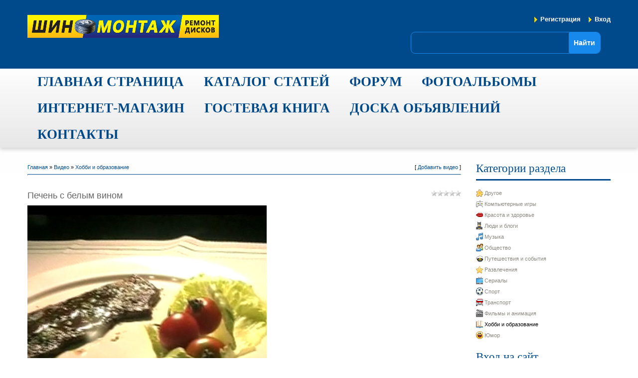

--- FILE ---
content_type: text/css
request_url: http://www.shinomontas.ru/_st/my.css
body_size: 3971
content:
/* General Style */
a { color:#004c8e; text-decoration:none;}
a:hover { text-decoration:none; color:#000; }

.fleft {float:left;}
.fright {float:right;}

td, body {font-family:verdana,arial,helvetica; font-size:8pt;color:#000000;}
td img {vertical-align: middle;}
form {padding:0;margin:0;}
input,textarea,select {vertical-align:middle; font-size:8pt; font-family:verdana,arial,helvetica;}
.copy {font-size:7pt;}

li {margin-left: 20px;}
ul {padding-left: 20px; margin: 5px 0;}
ul li {margin-left: 0;}

a.noun:link {text-decoration:none; color:#8B8881}
a.noun:active {text-decoration:none; color:#8B8881}
a.noun:visited {text-decoration:none; color:#8B8881}
a.noun:hover {text-decoration:underline; color:#000000}

hr { border-top: 1px solid #004C8E;
 color: transparent;
 height: 1px;
 margin: 5px 0;}
label {cursor:pointer;cursor:hand}

.blocktitle {font-family:Verdana,Sans-Serif;color:#6C829D;font-size:12px;}

a.menu1:link {text-decoration:underline; color:#9CCF00}
a.menu1:active {text-decoration:underline; color:#9CCF00}
a.menu1:visited {text-decoration:underline; color:#9CCF00}
a.menu1:hover {text-decoration:none; color:#000000}
.menuTd {padding-left:12px;padding-right:10px; background: url('/.s/t/971/11.gif') no-repeat 0 3px;}

.mframe {border-left:1px solid #E5E7EA; border-right:1px solid #E5E7EA;}
.colgray {border-right:1px solid #E5E7EA;}
.colwhite {border-right:1px solid #FAFAFA;}
.msep {border-top:1px solid #FAFAFA;}

.searchForm {
 float: right;
 margin-right: 20px;
 padding: 0;
 position: relative;
}

.searchForm form {
 border: 1px solid #1789EC;
 float: right;
 font-size: 16px;
 line-height: normal;
 overflow: hidden;
 height:42px;
 border-radius: 9px;
 -moz-border-radius: 9px;
 -webkit-border-radius: 9px;
}

.searchForm .schQuery {float: left;}

.searchForm .queryField {
 background: none repeat scroll 0 0 transparent;
 border: none;
 color: #FFFFFF;
 float: left;
 font-size: 13px;
 line-height: 14px;
 padding: 13px;
 width: 290px;
}

.searchForm .schBtn {float: right;}

.searchForm .schBtn input {
 background: none repeat scroll 0 0 #1789EC;
 border: 0 none;
 font-size: 14px;
 font-weight: bold;
 color: #FFFFFF;
 height: 42px;
 line-height: 42px;
 padding: 0 10px;
 margin:0;
}

.searchForm .schBtn input:hover {cursor:pointer;}

.goods-list .list-item {
 float: left;
 margin: 0 10px 20px;
 width: 270px;
}

.goods-list .list-item .product-image {
 display: block;
 margin: 0 0 10px;
}

.goods-list .list-item .product-image img {
 height: auto;
 max-width: 100%;
}

.goods-list .list-item .product-shop {
 padding: 0 10px 10px;
}

.goods-list .list-item .product-name {
 min-height:50px;
 margin-bottom:5px;
}

.goods-list .list-item .product-name > a {
 color: #004C8E;
 display: block;
 font-size: 13px;
 font-weight: bold;
 line-height: 17px;
 text-decoration: none;
}

.goods-list .list-item .product-name > a:hover {color: #000;}

.price {
font-family: 'Open Sans', sans-serif;
font-weight: 700;
font-size: 23px;
line-height: 30px;
color: #212121;
border-bottom: 1px solid #004C8E;
margin-bottom: 10px;
}

.price-bg {
 background: none repeat scroll 0 0 #004C8E;
 border-radius: 6px 6px 0 0;
 color: #F7E809;
 display: inline-block;
 padding: 4px 10px;
}

.newprice {
 color: red;
}

.blog-entry {margin-bottom:40px;}

.blog-entry h2 {float:left;}

.blog-message {margin-bottom:10px;}

/* ------------- */

/* ------ Buttons ------- */

.add-to-box .add-to-cart input + input,
.pollBut,
.loginButton,
.searchSbmFl,
.commSbmFl,
.signButton,
.btn {
 filter: progid:DXImageTransform.Microsoft.gradient(startColorstr='#ffffff', endColorstr='#f0f0f0'); /* IE6-9 */
 background: -webkit-gradient(linear, left top, left bottom, from(#ffffff), to(#f0f0f0));
 background: -moz-linear-gradient(top, #ffffff, #f0f0f0); /* firefox 3.6+ */
 background: -o-linear-gradient(top, #ffffff, #f0f0f0); /* Opera 11.10+ */
 background: -ms-linear-gradient(top, #ffffff, #f0f0f0); /* IE10+ */
 color:#004c8e;
 font-size:14px;
 line-height:33px;
 height:33px;
 border: 1px solid #d7d7d7;
 border-radius: 3px;
}

.add-to-box .add-to-cart input + input:hover,
.pollBut:hover,
.loginButton:hover,
.searchSbmFl:hover,
.commSbmFl:hover,
.signButton:hover,
.btn:hover {
 filter: progid:DXImageTransform.Microsoft.gradient(startColorstr='#f0f0f0', endColorstr='#ffffff'); /* IE6-9 */
 background: -webkit-gradient(linear, left top, left bottom, from(#f0f0f0), to(#ffffff));
 background: -moz-linear-gradient(top, #f0f0f0, #ffffff); /* firefox 3.6+ */
 background: -o-linear-gradient(top, #f0f0f0, #ffffff); /* Opera 11.10+ */
 background: -ms-linear-gradient(top, #f0f0f0, #ffffff); /* IE10+ */
 color:#004c8e; 
 cursor:pointer;
}


.btn-cart {
 display:inline-block;
 filter: progid:DXImageTransform.Microsoft.gradient(startColorstr='#ffffff', endColorstr='#f0f0f0'); /* IE6-9 */
 background: -webkit-gradient(linear, left top, left bottom, from(#ffffff), to(#f0f0f0));
 background: -moz-linear-gradient(top, #ffffff, #f0f0f0); /* firefox 3.6+ */
 background: -o-linear-gradient(top, #ffffff, #f0f0f0); /* Opera 11.10+ */
 background: -ms-linear-gradient(top, #ffffff, #f0f0f0); /* IE10+ */
 color:#004c8e;
 font-size:14px;
 line-height:33px;
 font-weight: bold;
 height:33px;
 border: 1px solid #d7d7d7;
 border-radius: 3px;
 padding: 0 10px;
}

.btn-cart:hover {
 filter: progid:DXImageTransform.Microsoft.gradient(startColorstr='#f0f0f0', endColorstr='#ffffff'); /* IE6-9 */
 background: -webkit-gradient(linear, left top, left bottom, from(#f0f0f0), to(#ffffff));
 background: -moz-linear-gradient(top, #f0f0f0, #ffffff); /* firefox 3.6+ */
 background: -o-linear-gradient(top, #f0f0f0, #ffffff); /* Opera 11.10+ */
 background: -ms-linear-gradient(top, #f0f0f0, #ffffff); /* IE10+ */
 color:#004c8e;
} 


/* ------------- */

/* Menus */
ul.uz, ul.uMenuRoot {list-style: none; margin: 0 0 0 0; padding-left: 0px;}
li.menus {margin: 0; padding: 0 0 0 13px; background: url('/.s/t/971/12.gif') no-repeat 0px 3px; margin-bottom: .6em;}
/* ----- */

/* Module Part Menu */
.catsTable {}
.catsTd {padding: 0 0 6px 13px; background: url('/.s/t/971/12.gif') no-repeat 0px 3px;}
.catName {font-family:Verdana,Tahoma,Arial,Sans-Serif;font-size:11px;}
.catNameActive {font-family:Verdana,Tahoma,Arial,Sans-Serif;font-size:11px;}
.catNumData {font-size:7pt;color:#555555;}
.catDescr {font-size:7pt; padding-left:10px;}
a.catName:link {text-decoration:none; color:#8B8881;}
a.catName:visited {text-decoration:none; color:#8B8881;}
a.catName:hover {text-decoration:underline; color:#000000;}
a.catName:active {text-decoration:none; color:#8B8881;}
a.catNameActive:link {text-decoration:none; color:#000000;}
a.catNameActive:visited {text-decoration:none; color:#000000;}
a.catNameActive:hover {text-decoration:none; color:#0C5BFE;}
a.catNameActive:active {text-decoration:underline; color:#000000;}
/* ----------------- */

/* Entries Style */
.eBlock {}
.eTitle {font-family:Verdana,Arial,Sans-Serif;font-size:13px;font-weight:bold;color:#779F00; padding: 0 0 0 15px; background: url('/.s/t/971/13.gif') no-repeat 0px 3px;}

.eTitle a:link {text-decoration:underline; color:#779F00;}
.eTitle a:visited {text-decoration:underline; color:#779F00;}
.eTitle a:hover {text-decoration:none; color:#000000;}
.eTitle a:active {text-decoration:underline; color:#779F00;}

.eMessage {text-align:justify;padding-bottom:5px;}
.eText {text-align:justify;padding-bottom:5px;padding-top:5px;border-top:1px solid #C2C2C2}
.eDetails,
.eDetails1,
.eDetails2 {padding: 10px 0;}

.eRating {font-size:7pt;}

.eAttach {margin: 16px 0 0 0; padding: 0 0 0 15px; background: url('/.s/t/971/14.gif') no-repeat 0px 0px;}
/* ------------- */

/* Entry Manage Table */
.manTable {}
.manTdError {color:#FF0000;}
.manTd1 {}
.manTd2 {}
.manTd3 {}
.manTdSep {}
.manHr {}
.manTdBrief {}
.manTdText {}
.manTdFiles {}
.manFlFile {}
.manTdBut {}
.manFlSbm {}
.manFlRst {}
.manFlCnt {}
/* ------------------ */

/* Comments Style */
.cAnswer {padding-left:15px;padding-top:4px;font-style:italic;}
.cBlock1,
.cBlock2 {
 border:1px solid #E0E4E0;
 background:#ffffff;
}
/* -------------- */

/* Comments Form Style */
.commTable {}
.commTd1 {color:#2C2B2B;font-weight:bold;}
.commTd2 {}
.commFl {width:100%;background:#FFFFFF;border:1px solid #DEDEDE;}
.smiles {border:1px inset;background:#FFFFFF;}
.commReg {padding: 10 0 10 0px; text-align:center;}
.commError {color:#FF0000;}
.securityCode {background:#FFFFFF;border:1px solid #DEDEDE;}
#message {margin-bottom:20px;}
/* ------------------- */

/* Archive Style */
.archiveCalendars {text-align:center;color:#0000FF;}
.archiveDateTitle {font-weight:bold;color:#9CCF00;padding-top:15px;}
.archEntryHr {width:250px;color:#DDDDDD;}
.archiveeTitle li {margin-left: 15px; padding: 0 0 0 15px; background: url('/.s/t/971/16.gif') no-repeat 0px 4px; margin-bottom: .6em;}
.archiveEntryTime {width:65px;font-style:italic;}
.archiveEntryComms {font-size:9px;color:#C3C3C3;}
a.archiveDateTitleLink:link {text-decoration:none; color:#9CCF00}
a.archiveDateTitleLink:visited {text-decoration:none; color:#9CCF00}
a.archiveDateTitleLink:hover {text-decoration:underline; color:#9CCF00}
a.archiveDateTitleLink:active {text-decoration:underline; color:#9CCF00}
.archiveNoEntry {text-align:center;color:#0000FF;}
/* ------------- */

/* Calendar Style */
.calWday,
.calWdaySe,
.calWdaySu {padding:5px;}
.calMdayLink {font-weight:bold;}
/* -------------- */

/* Poll styles */
.pollBut {width:110px;}

.pollBody {padding:7px; margin:0px; background:#FFFFFF}
.textResults {background:#E2E6EA}
.textResultsTd {background:#FFFFFF}

.pollNow {border-bottom:1px solid #E2E6EA; border-left:1px solid #E2E6EA; border-right:1px solid #E2E6EA;}
.pollNowTd {}

.totalVotesTable {border-bottom:1px solid #E2E6EA; border-left:1px solid #E2E6EA; border-right:1px solid #E2E6EA;}
.totalVotesTd {background:#FFFFFF;}
/* ---------- */

/* User Group Marks */
a.groupModer:link,a.groupModer:visited,a.groupModer:hover {color:blue;}
a.groupAdmin:link,a.groupAdmin:visited,a.groupAdmin:hover {color:red;}
a.groupVerify:link,a.groupVerify:visited,a.groupVerify:hover {color:green;}
/* ---------------- */

/* Other Styles */
.replaceTable {background:#EEEEEE;height:100px;width:300px;border:1px solid #AAAAAA;}

.legendTd {font-size:7pt;}
/* ------------ */

/* ===== forum Start ===== */

/* Forums Styles */
.forumNameTd,.forumLastPostTd {padding:2px;background:#FFFFFF}
.forumIcoTd,.forumThreadTd,.forumPostTd {padding:2px;background:#D8D8D8; border:1px solid #FFFFFF;}
.forumLastPostTd,.forumArchive {padding:2px;font-size:7pt;}

a.catLink:link {text-decoration:none; color:#000000;}
a.catLink:visited {text-decoration:none; color:#000000;}
a.catLink:hover {text-decoration:underline; color:#333333;}
a.catLink:active {text-decoration:underline; color:#000000;}

.lastPostGuest,.lastPostUser,.threadAuthor {font-weight:bold}
.archivedForum{font-size:7pt;color:#FF0000;font-weight:bold;}
/* ------------- */

/* forum Titles & other */
.forum {font-weight:bold;font-size:9pt;}
.forumViewed {font-size:9px;}
a.forum:link, a.lastPostUserLink:link, a.forumLastPostLink:link, a.threadAuthorLink:link {text-decoration:none; color:#9CCF00;}
a.forum:visited, a.lastPostUserLink:visited, a.forumLastPostLink:visited, a.threadAuthorLink:visited {text-decoration:none; color:#9CCF00;}
a.forum:hover, a.lastPostUserLink:hover, a.forumLastPostLink:hover, a.threadAuthorLink:hover {text-decoration:underline; color:#B3B3B3;}
a.forum:active, a.lastPostUserLink:active, a.forumLastPostLink:active, a.threadAuthorLink:active {text-decoration:underline; color:#9CCF00;}
/* -------------------- */

/* forum Navigation Bar */
.forumNamesBar {font-weight:bold;font-size:7pt;}
.forumBarKw {font-weight:normal;}
a.forumBarA:link {text-decoration:none; color:#000000;}
a.forumBarA:visited {text-decoration:none; color:#000000;}
a.forumBarA:hover {text-decoration:none; color:#9CCF00;}
a.forumBarA:active {text-decoration:underline; color:#9CCF00;}
/* -------------------- */

/* forum Fast Navigation Blocks */
.fastNav,.fastSearch,.fastLoginForm {font-size:7pt;}
/* ---------------------------- */

/* forum Fast Navigation Menu */
.fastNavMain {background:#C7D7EF;}
.fastNavCat {background:#E7EEF8;}
.fastNavCatA {background:#E7EEF8;color:#0000FF}
.fastNavForumA {color:#0000FF}
/* -------------------------- */

/* forum Page switches */
.switches {background:#C2C2C2;}
.pagesInfo {background:#FFFFFF;padding-right:10px;font-size:7pt;}
.switch {background:#FFFFFF;width:15px;font-size:7pt;}
.switchActive {background:#9CCF00;font-weight:bold;color:#000000;width:15px}
a.switchDigit:link,a.switchBack:link,a.switchNext:link {text-decoration:none; color:#000000;}
a.switchDigit:visited,a.switchBack:visited,a.switchNext:visited {text-decoration:none; color:#000000;}
a.switchDigit:hover,a.switchBack:hover,a.switchNext:hover {text-decoration:underline; color:#FF0000;}
a.switchDigit:active,a.switchBack:active,a.switchNext:active {text-decoration:underline; color:#FF0000;}
/* ------------------- */

/* forum Threads Style */
.threadNametd,.threadAuthTd,.threadLastPostTd {padding:2px;padding:2px;background:#FFFFFF}
.threadIcoTd,.threadPostTd,.threadViewTd {padding:2px;background:#D8D8D8; border:1px solid #FFFFFF;}
.threadLastPostTd {padding:2px;font-size:7pt;}
.threadDescr {color:#858585;font-size:7pt;}
.threadNoticeLink {font-weight:bold;}
.threadsType {padding:2px;background:#AFAEAE;border:1px solid #FFFFFF;color:#FFFFFF;height:20px;font-size:10px;padding-left:40px;}
.threadsDetails {padding:2px;background:#BBBBBB;color:#000000;height:20px;font-size:10px;border:1px solid #FFFFFF;}
.forumOnlineBar {padding:2px;background:#AFAEAE;border:1px solid #FFFFFF;color:#FFFFFF;height:20px;font-size:10px;}

a.threadPinnedLink:link {text-decoration:none; color:#0000FF;}
a.threadPinnedLink:visited {text-decoration:none; color:#0000FF;}
a.threadPinnedLink:hover {text-decoration:none; color:#FF0000;}
a.threadPinnedLink:active {text-decoration:underline; color:#FF0000;}

a.threadLink:link {text-decoration:none; color:#9CCF00;}
a.threadLink:visited {text-decoration:none; color:#9CCF00;}
a.threadLink:hover {text-decoration:underline; color:#000000;}
a.threadLink:active {text-decoration:underline; color:#000000;}

.postpSwithces {font-size:7pt;}
.thDescr {font-weight:normal;}
.threadFrmBlock {font-size:7pt;text-align:right;}
/* ------------------- */

/* forum Posts View */
.postTable {}
.postPoll {background:#EEEEEE;text-align:center;}
.postFirst {background:#F5F9FD;border-bottom:3px solid #9AEA1D;}
.postRest1 {background:#EEEEEE;}
.postRest2 {background:#F5F9FD;}
.postSeparator {height:3px;background:#999999;}

.postTdTop {background:url('/.s/t/971/7.gif') #B0E300;color:#000000;height:20px;font-size:10px;}
.postBottom {background:#FFFFFF;color:#000000;height:20px;border:1px solid #BBBBBB;}
.postUser {font-weight:bold;}
.postTdInfo {text-align:center;padding:5px;background:#EEEEEE;}
.postRankName {margin-top:5px;}
.postRankIco {margin-bottom:5px;margin-bottom:5px;}
.reputation {margin-top:5px;}
.signatureHr {margin-top:20px;color:#2D435B;}
.posttdMessage {padding:5px;background:#FFFFFF;}

.pollQuestion {text-align:center;font-weight:bold;} 
.pollButtons,.pollTotal {text-align:center;}
.pollSubmitBut,.pollreSultsBut {width:140px;font-size:7pt;}
.pollSubmit {font-weight:bold;}
.pollEnd {text-align:center;height:30px;}

.codeMessage {background:#FFFFFF;font-size:9px;}
.quoteMessage {background:#FFFFFF;font-size:9px;}

.signatureView {font-size:7pt;} 
.edited {padding-top:30px;font-size:7pt;text-align:right;color:gray;}
.editedBy {font-weight:bold;font-size:8pt;}

.statusBlock {padding-top:3px;}
.statusOnline {color:#0000FF;}
.statusOffline {color:#FF0000;}
/* ------------------ */

/* forum AllInOne Fast Add */
.newThreadBlock {background: #F9F9F9;border: 1px solid #B2B2B2;}
.newPollBlock {background: #F9F9F9;border: 1px solid #B2B2B2;}
.newThreadItem {padding: 0 0 0 8px; background: url('/.s/t/971/19.gif') no-repeat 0px 4px;}
.newPollItem {padding: 0 0 0 8px; background: url('/.s/t/971/19.gif') no-repeat 0px 4px;}
/* ----------------------- */

/* forum Post Form */
.codeButtons {font-size:7pt;background: #8D8A83;color:#DAD7CC;border:1px outset #615E58;}
.codeCloseAll {font-size:7pt; background: #8D8A83;color:#DAD7CC;border:1px outset #615E58;font-weight:bold;}
.postNameFl,.postDescrFl {background:#EBEBEB;border:1px solid #9CCF00;width:400px}
.postPollFl,.postQuestionFl {background:#EBEBEB;border:1px solid #9CCF00;width:400px}
.postResultFl {background:#EBEBEB;border:1px solid #9CCF00;width:50px}
.postAnswerFl {background:#EBEBEB;border:1px solid #9CCF00;width:300px}
.postTextFl {background:#EBEBEB;border:1px solid #9CCF00;width:550px;height:150px}
.postUserFl {background:#EBEBEB;border:1px solid #9CCF00;width:300px}

.pollHelp {font-weight:normal;font-size:7pt;padding-top:3px;}
.smilesPart {padding-top:5px;text-align:center}
/* ----------------- */

/* ====== forum End ====== */

/*--ubutton-fix--*/
.myBtnLeft img, .myBtnRight img, .myBtnLeftA img, .myBtnRightA img, .myBtnRight + td input, .myBtnRightA + td input { display: block }
.myBtnCenter, .myBtnCenterA { line-height:19px !important }
.myBtnCont { height:19px; padding-bottom:0 !important }